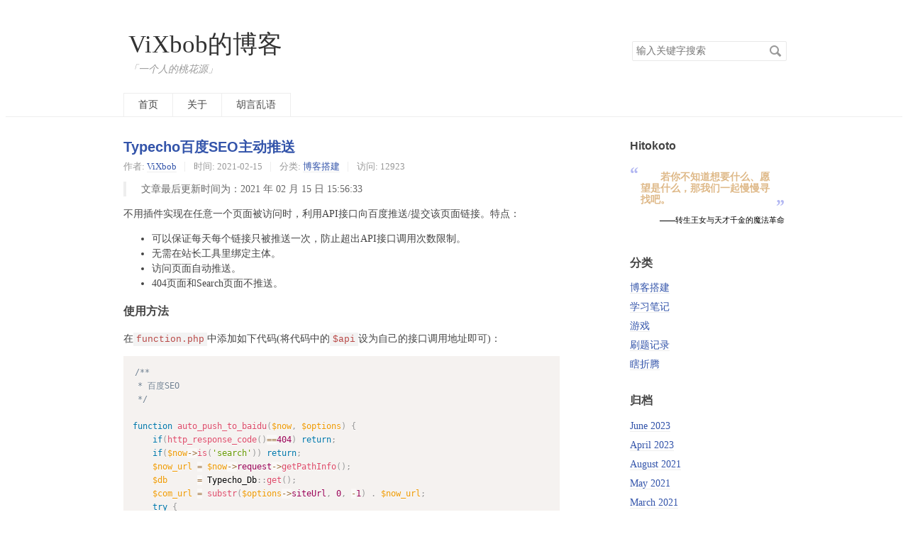

--- FILE ---
content_type: text/html; charset=UTF-8
request_url: http://vixbob.moe/10.html
body_size: 8283
content:
<!DOCTYPE HTML>
<html class="no-js">
<head>
    <meta charset="UTF-8">
    <meta http-equiv="X-UA-Compatible" content="IE=edge">
    <meta name="renderer" content="webkit">
    <meta name="viewport" content="width=device-width, initial-scale=1, maximum-scale=1">
    <title>Typecho百度SEO主动推送 - ViXbob的博客</title>

    <!-- 使用url函数转换相关路径 -->
    <link rel="stylesheet" href="https://vixbob.moe/usr/themes/default-vixbob/normalize.css">
    <link rel="stylesheet" href="https://vixbob.moe/usr/themes/default-vixbob/grid.css">
    <link rel="stylesheet" href="https://vixbob.moe/usr/themes/default-vixbob/style.css">
    <link rel="stylesheet" href="https://vixbob.moe/usr/themes/default-vixbob/flex.css">
    <link rel="stylesheet" href="https://vixbob.moe/usr/themes/default-vixbob/font-awesome/css/all.min.css">
    <script src="https://cdn.bootcdn.net/ajax/libs/jquery/3.5.1/jquery.min.js"></script>
        <link rel="stylesheet" href="https://cdn.jsdelivr.net/npm/katex@0.12.0/dist/katex.min.css" integrity="sha384-AfEj0r4/OFrOo5t7NnNe46zW/tFgW6x/bCJG8FqQCEo3+Aro6EYUG4+cU+KJWu/X" crossorigin="anonymous">
    <script defer src="https://cdn.jsdelivr.net/npm/katex@0.12.0/dist/katex.min.js" integrity="sha384-g7c+Jr9ZivxKLnZTDUhnkOnsh30B4H0rpLUpJ4jAIKs4fnJI+sEnkvrMWph2EDg4" crossorigin="anonymous"></script>
    <script defer src="https://cdn.jsdelivr.net/npm/katex@0.12.0/dist/contrib/auto-render.min.js" integrity="sha384-mll67QQFJfxn0IYznZYonOWZ644AWYC+Pt2cHqMaRhXVrursRwvLnLaebdGIlYNa" crossorigin="anonymous"></script>
    <script>
        document.addEventListener("DOMContentLoaded", function() {
            renderMathInElement(document.body, {
                delimiters:[
                    {left: "$$", right: "$$", display: true},
                    {left: "$", right: "$", display: false},
                    {left: "\\(", right: "\\)", display: false},
                    {left: "\\[", right: "\\]", display: true}
                ]
            });
        });
    </script>
    <!-- Global site tag (gtag.js) - Google Analytics -->
    <script async src="https://www.googletagmanager.com/gtag/js?id=G-3BHC0DNDP3"></script>
    <script>
      window.dataLayer = window.dataLayer || [];
      function gtag(){dataLayer.push(arguments);}
      gtag('js', new Date());
    
      gtag('config', 'G-3BHC0DNDP3');
    </script>
    
    <!--[if lt IE 9]>
    <script src="//cdnjscn.b0.upaiyun.com/libs/html5shiv/r29/html5.min.js"></script>
    <script src="//cdnjscn.b0.upaiyun.com/libs/respond.js/1.3.0/respond.min.js"></script>
    <![endif]-->

    <!-- 通过自有函数输出HTML头部信息 -->
    <meta name="description" content="不用插件实现在任意一个页面被访问时，利用API接口向百度推送/提交该页面链接。特点：可以保证每天每个链接只被推送一次，防止超出API接口调用次数限制。无需在站长工具里绑定主体。访问页面自动推送。..." />
<meta name="keywords" content="Typecho,百度SEO,博客优化" />
<meta name="generator" content="Typecho 1.1/17.10.30" />
<meta name="template" content="default-vixbob" />
<link rel="pingback" href="http://vixbob.moe/action/xmlrpc" />
<link rel="EditURI" type="application/rsd+xml" title="RSD" href="http://vixbob.moe/action/xmlrpc?rsd" />
<link rel="wlwmanifest" type="application/wlwmanifest+xml" href="http://vixbob.moe/action/xmlrpc?wlw" />
<link rel="alternate" type="application/rss+xml" title="Typecho百度SEO主动推送 &raquo; ViXbob的博客 &raquo; RSS 2.0" href="http://vixbob.moe/feed/10.html" />
<link rel="alternate" type="application/rdf+xml" title="Typecho百度SEO主动推送 &raquo; ViXbob的博客 &raquo; RSS 1.0" href="http://vixbob.moe/feed/rss/10.html" />
<link rel="alternate" type="application/atom+xml" title="Typecho百度SEO主动推送 &raquo; ViXbob的博客 &raquo; ATOM 1.0" href="http://vixbob.moe/feed/atom/10.html" />
<script type="text/javascript">
(function () {
    window.TypechoComment = {
        dom : function (id) {
            return document.getElementById(id);
        },
    
        create : function (tag, attr) {
            var el = document.createElement(tag);
        
            for (var key in attr) {
                el.setAttribute(key, attr[key]);
            }
        
            return el;
        },

        reply : function (cid, coid) {
            var comment = this.dom(cid), parent = comment.parentNode,
                response = this.dom('respond-post-10'), input = this.dom('comment-parent'),
                form = 'form' == response.tagName ? response : response.getElementsByTagName('form')[0],
                textarea = response.getElementsByTagName('textarea')[0];

            if (null == input) {
                input = this.create('input', {
                    'type' : 'hidden',
                    'name' : 'parent',
                    'id'   : 'comment-parent'
                });

                form.appendChild(input);
            }

            input.setAttribute('value', coid);

            if (null == this.dom('comment-form-place-holder')) {
                var holder = this.create('div', {
                    'id' : 'comment-form-place-holder'
                });

                response.parentNode.insertBefore(holder, response);
            }

            comment.appendChild(response);
            this.dom('cancel-comment-reply-link').style.display = '';

            if (null != textarea && 'text' == textarea.name) {
                textarea.focus();
            }

            return false;
        },

        cancelReply : function () {
            var response = this.dom('respond-post-10'),
            holder = this.dom('comment-form-place-holder'), input = this.dom('comment-parent');

            if (null != input) {
                input.parentNode.removeChild(input);
            }

            if (null == holder) {
                return true;
            }

            this.dom('cancel-comment-reply-link').style.display = 'none';
            holder.parentNode.insertBefore(response, holder);
            return false;
        }
    };
})();
</script>
<script type="text/javascript">
(function () {
    var event = document.addEventListener ? {
        add: 'addEventListener',
        triggers: ['scroll', 'mousemove', 'keyup', 'touchstart'],
        load: 'DOMContentLoaded'
    } : {
        add: 'attachEvent',
        triggers: ['onfocus', 'onmousemove', 'onkeyup', 'ontouchstart'],
        load: 'onload'
    }, added = false;

    document[event.add](event.load, function () {
        var r = document.getElementById('respond-post-10'),
            input = document.createElement('input');
        input.type = 'hidden';
        input.name = '_';
        input.value = (function () {
    var _qhf0 = /* 'pXj'//'pXj' */''+'7b7'//'h'
+//'o7N'
'2'+//'7uU'
'7uU'+//'rld'
'282'+//'G'
'f'+'fe6'//'kjF'
+//'N7f'
'1'+//'MrT'
'd8'+''///*'6'*/'6'
+/* '7'//'7' */''+//'Yg'
'Yg'+'d'//'lH'
+'846'//'FA'
+'f'//'x'
+//'f6'
'f6'+//'5'
'5'+'vk'//'vk'
+//'G'
'a'+//'D8'
'1'+//'Y'
'99'+//'vwV'
'4'+'8'//'Zr5'
+//'S'
'1'+//'6'
'8be'+'4c'//'q5y'
+//'EF5'
'2', _aPT6c = [[4,7],[14,16],[19,21],[19,20],[19,21]];
    
    for (var i = 0; i < _aPT6c.length; i ++) {
        _qhf0 = _qhf0.substring(0, _aPT6c[i][0]) + _qhf0.substring(_aPT6c[i][1]);
    }

    return _qhf0;
})();

        if (null != r) {
            var forms = r.getElementsByTagName('form');
            if (forms.length > 0) {
                function append() {
                    if (!added) {
                        forms[0].appendChild(input);
                        added = true;
                    }
                }
            
                for (var i = 0; i < event.triggers.length; i ++) {
                    var trigger = event.triggers[i];
                    document[event.add](trigger, append);
                    window[event.add](trigger, append);
                }
            }
        }
    });
})();
</script><link rel="stylesheet" type="text/css" href="http://vixbob.moe/usr/plugins/CodePrettify/static/styles/default.css" /></head>
<body>
<!--[if lt IE 8]>
    <div class="browsehappy" role="dialog">当前网页 <strong>不支持</strong> 你正在使用的浏览器. 为了正常的访问, 请 <a href="http://browsehappy.com/">升级你的浏览器</a>.</div>
<![endif]-->

<header id="header-1" class="clearfix">
    <div class="box">
        <div class="row-11 container">
            <div class="row-1 row">
                <div class="gcol-mb-12 gcol-9 be-in-center">
                    <div class="">
                                                    <a id="logo" href="https://vixbob.moe/">ViXbob的博客</a>
                            <p class="description">「一个人的桃花源」</p>
                                            </div>
                </div>
                <div class="gcol-3 row">
                    <div class="site-search kit-hidden-tb">
                        <form id="search" method="post" action="https://vixbob.moe/" role="search">
                            <label for="s" class="sr-only">搜索关键字</label>
                            <input type="text" id="s" name="s" class="text" placeholder="输入关键字搜索" />
                            <button type="submit" class="submit">搜索</button>
                        </form>
                    </div>
                </div>
            </div>
            <div class="row-2 row">
                <div class="item gcol-mb-12">
                    <nav id="nav-menu" class="clearfix" role="navigation">
                        <a href="https://vixbob.moe/">首页</a>
                                                                        <a href="http://vixbob.moe/about.html" title="关于">关于</a>
                                                <a href="http://vixbob.moe/bullshit.html" title="胡言乱语">胡言乱语</a>
                                            </nav>
                </div>
            </div>
        </div>
        <div class="row-11" id="split-line"></div>
<div class="row-2 container">
	<div class="row-2 row">
        <div class="gcol-mb-12 gcol-8" id="main" role="main">
            <article class="post" itemscope itemtype="http://schema.org/BlogPosting">
                <h1 class="post-title" itemprop="name headline"><a itemprop="url" href="http://vixbob.moe/10.html">Typecho百度SEO主动推送</a></h1>
                <ul class="post-meta">
                    <li itemprop="author" itemscope itemtype="http://schema.org/Person">作者: <a itemprop="name" href="http://vixbob.moe/author/1/" rel="author">ViXbob</a></li>
                    <li>时间: <time datetime="2021-02-15T15:36:00+08:00" itemprop="datePublished">2021-02-15</time></li>
                    <li>分类: <a href="http://vixbob.moe/blog_enhancement/">博客搭建</a></li>
                    <li>访问: 12923</li>
                </ul>
                <div class="post-content" itemprop="articleBody">
                    <blockquote><p>文章最后更新时间为：2021 年 02 月 15 日 15:56:33</p></blockquote>
                    <p>不用插件实现在任意一个页面被访问时，利用API接口向百度推送/提交该页面链接。特点：</p><ul><li>可以保证每天每个链接只被推送一次，防止超出API接口调用次数限制。</li><li>无需在站长工具里绑定主体。</li><li>访问页面自动推送。</li><li>404页面和Search页面不推送。</li></ul><!--more--><h3>使用方法</h3><p>在<code>function.php</code>中添加如下代码(将代码中的<code>$api</code>设为自己的接口调用地址即可)：</p><pre><code class="lang-php">/**
 * 百度SEO
 */

function auto_push_to_baidu($now, $options) {
    if(http_response_code()==404) return;
    if($now-&gt;is('search')) return;
    $now_url = $now-&gt;request-&gt;getPathInfo();
    $db      = Typecho_Db::get();
    $com_url = substr($options-&gt;siteUrl, 0, -1) . $now_url;
    try {
        $all = $db-&gt;fetchAll($db-&gt;select()-&gt;from('table.seo'));
    } catch (Exception $e) {
        $db-&gt;query('CREATE TABLE `test`.`typecho_seo` ( `seo_date` DATE NULL DEFAULT NULL , `website_url` VARCHAR(200) NULL DEFAULT NULL ) ENGINE = InnoDB;');
    }
    date_default_timezone_set(&quot;PRC&quot;);
    $insert  = $db-&gt;insert('table.seo')-&gt;rows(array('website_url' =&gt; $now_url, 'seo_date' =&gt; date('Y-m-d')));
    $row = $db-&gt;fetchRow($db-&gt;select()-&gt;from('table.seo')-&gt;where('website_url = ?', $now_url));
    $urls = array($com_url);
    $api = 'http://data.zz.baidu.com/urls?site=https://vixbob.moe&amp;token=6v2Q4aB3CF2HNOhM';
      // 需替换为自己的接口调用地址
    $ch = curl_init();
    $options =  array(
        CURLOPT_URL =&gt; $api,
        CURLOPT_POST =&gt; true,
        CURLOPT_RETURNTRANSFER =&gt; true,
        CURLOPT_POSTFIELDS =&gt; implode(&quot;\n&quot;, $urls),
        CURLOPT_HTTPHEADER =&gt; array('Content-Type: text/plain'),
    );
    curl_setopt_array($ch, $options);
    if(count($row) == 0) {
        $db-&gt;query($insert);
        $result = curl_exec($ch);
    } else if($row['seo_date'] != date('Y-m-d')) {
        $result = curl_exec($ch);
        $db-&gt;query($db-&gt;update('table.seo')-&gt;rows(array('seo_date' =&gt; date('Y-m-d')))-&gt;where('website_url = ?', $now_url));
    }
}</code></pre><p>并在<code>footer.php</code>或者<code>hearder.php</code>中合适的<strong>位置添加</strong>如下代码：</p><blockquote><p><code>&lt;?php auto_push_to_baidu($this, $this-&gt;options); ?&gt;</code></p></blockquote><p>例如在<code>footer.php</code>中添加代码：</p><p><img src="https://vixbob.moe/usr/uploads/2021/02/4124030324.jpg" style="zoom:50%;" /></p><p>接口调用地址如图：</p><p><img src="https://vixbob.moe/usr/uploads/2021/02/1914543392.png" style="zoom:50%;" /></p><h3>实现方法</h3><p>利用<code>$this-&gt;options-&gt;siteUrl</code>获取站点链接，<code>$this-&gt;request-&gt;getPathInfo()</code>获取链接后缀并作为网页唯一标识。</p><p>在数据库中记录每个页面的最后推送时间，如果和当前时间不同则推送，否则表明已经推送过了。</p><h3>一些问题</h3><p>当我直接将<code>$this</code>传入函数后，<code>$this-&gt;options</code>会变成<code>NULL</code>，也就是说在<code>auto_push_to_baidu</code>里<code>$now-&gt;options-&gt;siteUrl</code>无法访问。但是将<code>$this-&gt;options</code>作为参数传递则可以访问<code>$siteUrl</code>。目前原因不明。求助PHP神仙。</p>                </div>
                <p itemprop="keywords" class="tags">标签: <a href="http://vixbob.moe/tag/Typecho/">Typecho</a>, <a href="http://vixbob.moe/tag/%E7%99%BE%E5%BA%A6SEO/">百度SEO</a>, <a href="http://vixbob.moe/tag/%E5%8D%9A%E5%AE%A2%E4%BC%98%E5%8C%96/">博客优化</a></p>
            </article>

            <div id="comments">
        	<h3>已有 2 条评论</h3>
    
    <ol class="comment-list"><li itemscope itemtype="http://schema.org/UserComments" id="comment-34" class="comment-body comment-parent comment-odd">
    <div class="comment-author" itemprop="creator" itemscope itemtype="http://schema.org/Person">
        <span itemprop="image"></span>
        <cite class="fn" itemprop="name"><a href="https://www.lipuu.top" rel="external nofollow">三黃</a></cite>
    </div>
    <div class="comment-meta">
        <a href="http://vixbob.moe/10.html#comment-34"><time itemprop="commentTime" datetime="2022-12-18T13:53:43+08:00">December 18th, 2022 at 01:53 pm</time></a>
            </div>
    <div class="comment-content" itemprop="commentText">
    <p>現在好像會顯示DatabaseQueryErro<br>不知道是甚麼原因</p>    </div>
    <div class="comment-reply">
        <a href="http://vixbob.moe/10.html?replyTo=34#respond-post-10" rel="nofollow" onclick="return TypechoComment.reply('comment-34', 34);">回复</a>    </div>
        <div class="comment-children" itemprop="discusses">
        <ol class="comment-list"><li itemscope itemtype="http://schema.org/UserComments" id="comment-41" class="comment-body comment-child comment-level-odd comment-odd">
    <div class="comment-author" itemprop="creator" itemscope itemtype="http://schema.org/Person">
        <span itemprop="image"></span>
        <cite class="fn" itemprop="name"><a href="https://mxr612.top/" rel="external nofollow">mxr612</a></cite>
    </div>
    <div class="comment-meta">
        <a href="http://vixbob.moe/10.html#comment-41"><time itemprop="commentTime" datetime="2024-07-18T12:41:32+08:00">July 18th, 2024 at 12:41 pm</time></a>
            </div>
    <div class="comment-content" itemprop="commentText">
    <p>+1，求大大救救///</p>    </div>
    <div class="comment-reply">
        <a href="http://vixbob.moe/10.html?replyTo=41#respond-post-10" rel="nofollow" onclick="return TypechoComment.reply('comment-41', 41);">回复</a>    </div>
    </li>
</ol>    </div>
    </li>
</ol>
        
    
        <div id="respond-post-10" class="respond">
        <div class="cancel-comment-reply">
        <a id="cancel-comment-reply-link" href="http://vixbob.moe/10.html#respond-post-10" rel="nofollow" style="display:none" onclick="return TypechoComment.cancelReply();">取消回复</a>        </div>
    
    	<h3 id="response">添加新评论</h3>
    	<form method="post" action="http://vixbob.moe/10.html/comment" id="comment-form" role="form">
                		<p>
                <label for="author" class="required">称呼</label>
    			<input type="text" name="author" id="author" class="text" value="" required />
    		</p>
    		<p>
                <label for="mail" class="required">Email</label>
    			<input type="email" name="mail" id="mail" class="text" value="" required />
    		</p>
    		<p>
                <label for="url">网站</label>
    			<input type="url" name="url" id="url" class="text" placeholder="http://" value="" />
    		</p>
                		<p>
                <label for="textarea" class="required">内容</label>
                <textarea rows="8" cols="50" name="text" id="textarea" class="textarea" required ></textarea>
            </p>
    		<p>
                <button type="submit" class="submit">提交评论</button>
            </p>
    	</form>
    </div>
    </div>

            <ul class="post-near">
                <li>上一篇: <a href="http://vixbob.moe/7.html" title="WC2021题解">WC2021题解</a></li>
                <li>下一篇: <a href="http://vixbob.moe/14.html" title="宝塔面板绑定域名后无法访问的解决方法">宝塔面板绑定域名后无法访问的解决方法</a></li>
            </ul>
        </div><!-- end #main-->



                <div class="gcol-mb-12 gcol-offset-1 gcol-3 kit-hidden-tb">
					<div class="" id = "secondary">
                        <section class="widget">
<div>
      <div>
        <h3 class="widget-title">Hitokoto</h3>
        <div style="display: table-cell;vertical-align: top; color:#B2B7F2;font-size:24px;font-family:'Times New Roman',serif;font-weight:bold;text-align:left;">“</div>
        <div style="display: table-cell;text-align: left; vertical-align: middle; text-indent: 2em; padding: 0.8em 0.2em 1em 0.2em"><b><span style="color:burlywood;"><span id="hitokoto-content"></span></span></b></div>
        <div style="display: table-cell; vertical-align: bottom; color:#B2B7F2;font-size:24px;font-family:'Times New Roman',serif;font-weight:bold;text-align:left;">”</div>
        <div style="text-align: right; font-size: 0.8em; color: black;" id="hitokoto-from"></div>
        <div style="height: 15px"></div>
      </div>
<script>
  fetch('https://v1.hitokoto.cn/?c=a&c=b&c=c')
    .then(function (res){
      return res.json();
    })
    .then(function (data) {
      var hitokoto = document.getElementById('hitokoto-content');
      hitokoto.innerText = data.hitokoto;
      hitokoto = document.getElementById('hitokoto-from');
      hitokoto.innerText = '——' + data.from;
    })
    .catch(function (err) {
      console.error(err);
    })
</script>
</div>

                        </section>
                                                
                        
                        
                                                <section class="widget">
                            <h3 class="widget-title">分类</h3>
                            <ul class="widget-list"><li class="category-level-0 category-parent"><a href="http://vixbob.moe/blog_enhancement/">博客搭建</a></li><li class="category-level-0 category-parent"><a href="http://vixbob.moe/study_note/">学习笔记</a></li><li class="category-level-0 category-parent"><a href="http://vixbob.moe/play_game/">游戏</a></li><li class="category-level-0 category-parent"><a href="http://vixbob.moe/practice/">刷题记录</a></li><li class="category-level-0 category-parent"><a href="http://vixbob.moe/toss_about/">瞎折腾</a></li></ul>                        </section>
                        
                                                <section class="widget">
                            <h3 class="widget-title">归档</h3>
                            <ul class="widget-list">
                                <li><a href="http://vixbob.moe/2023/06/">June 2023</a></li><li><a href="http://vixbob.moe/2023/04/">April 2023</a></li><li><a href="http://vixbob.moe/2021/08/">August 2021</a></li><li><a href="http://vixbob.moe/2021/05/">May 2021</a></li><li><a href="http://vixbob.moe/2021/03/">March 2021</a></li><li><a href="http://vixbob.moe/2021/02/">February 2021</a></li><li><a href="http://vixbob.moe/2021/01/">January 2021</a></li><li><a href="http://vixbob.moe/2019/05/">May 2019</a></li>                            </ul>
                        </section>
                                                
                        <section class="widget">
                            <h3 class="widget-title">友情链接</h3>
                            <ul class="widget-list">
                                <li><a href="https://edgration.github.io/" target="_blank">Edgration</a> | 曾经的好友</li>
                                <li><a href="https://zhongyic00.github.io/" target="_blank">ZhYic</a> | 拽爷</li>
                                <li><a href="https://ksmeow.moe/" target="_blank">KSkun</a> | KS!</li>
                                <li><a href="https://xehoth.cc/" target="_blank">xehoth</a> | 学长 & 队友</li>
                                <li><a href="http://www.hekai.site/" target="_blank">He Kai</a> | 队友 & 神仙</li>
                                <li><a href="https://kr2.moe/" target="_blank">Traceback</a> | 同学 & Bgmer</li>
                                <li><a href="https://dimensiontripper.github.io/" target="_blank">Wepdekr</a></li>
                                <li><a href="https://aokiumi.github.io/" target="_blank">Aoki_Umi</a></li>
                                <li><a href="http://www.wjyyy.top/" target="_blank">wjyyy</a></li>
                                <li><a href="https://nicebowl.fun/" target="_blank">NiceBowl</a></li>
                                <li><a href="https://butterflydew.github.io/" target="_blank">Dew</a></li>
                                <li><a href="https://www.xht37.com/" target="_blank">xht37</a></li>
                                <li><a href="https://www.makedream.site/" target="_blank">Elissa</a></li>
                            </ul>
                        </section>

                                                <section class="widget">
                            <h3 class="widget-title">其它</h3>
                            <ul class="widget-list">
                                                                    <li class="last"><a href="http://vixbob.moe/admin/login.php">登录</a></li>
                                                                <li><a href="http://vixbob.moe/feed/">文章 RSS</a></li>
                                <!-- <li><a href="http://vixbob.moe/feed/comments/">评论 RSS</a></li> -->
                                <!-- <li><a href="http://www.typecho.org">Typecho</a></li> -->
                            </ul>
                        </section>
                        					</div>
                </div>
            </div>
    </div>
                



	</div>
</header>

<footer id="footer" role="contentinfo">
    &copy; 2026 <a href="https://vixbob.moe/">ViXbob的博客</a>.
    由 <a href="http://www.typecho.org">Typecho</a> 强力驱动.
        </br>
    <i class="fas fa-eye">Views: 795243</i>
</footer><!-- end #footer -->

<script type="text/javascript" src="http://vixbob.moe/usr/plugins/CodePrettify/static/clipboard.min.js"></script>
<script type="text/javascript" src="http://vixbob.moe/usr/plugins/CodePrettify/static/prism.js"></script>
</body>
</html>


--- FILE ---
content_type: text/css
request_url: https://vixbob.moe/usr/themes/default-vixbob/grid.css
body_size: 1284
content:
.container, .row [class*="gcol-"] {
    -webkit-box-sizing: border-box;
    -moz-box-sizing: border-box;
    box-sizing: border-box;
}

.container {
    margin-left: auto;
    margin-right: auto;
    padding-left: 10px;
    padding-right: 10px;
}

.row {
    margin-right: -10px;
    margin-left: -10px;
}

.row [class*="gcol-"] {
    min-height: 1px;
    padding-right: 10px;
    padding-left: 10px;
}

.row [class*="-push-"], .row [class*="-pull-"] {
    position: relative;
}

.gcol-mb-1 {
    width: 8.33333%;
}

.gcol-mb-2 {
    width: 16.66667%;
}

.gcol-mb-3 {
    width: 25%;
}

.gcol-mb-4 {
    width: 33.33333%;
}

.gcol-mb-5 {
    width: 41.66667%;
}

.gcol-mb-6 {
    width: 50%;
}

.gcol-mb-7 {
    width: 58.33333%;
}

.gcol-mb-8 {
    width: 66.66667%;
}

.gcol-mb-9 {
    width: 75%;
}

.gcol-mb-10 {
    width: 83.33333%;
}

.gcol-mb-11 {
    width: 91.66667%;
}

.gcol-mb-12 {
    width: 100%;
}

@media(min-width:768px) {
    .container {
        max-width: 728px;
    }
    .gcol-tb-1 {
        width: 8.33333%;
    }
    .gcol-tb-2 {
        width: 16.66667%;
    }
    .gcol-tb-3 {
        width: 25%;
    }
    .gcol-tb-4 {
        width: 33.33333%;
    }
    .gcol-tb-5 {
        width: 41.66667%;
    }
    .gcol-tb-6 {
        width: 50%;
    }
    .gcol-tb-7 {
        width: 58.33333%;
    }
    .gcol-tb-8 {
        width: 66.66667%;
    }
    .gcol-tb-9 {
        width: 75%;
    }
    .gcol-tb-10 {
        width: 83.33333%;
    }
    .gcol-tb-11 {
        width: 91.66667%;
    }
    .gcol-tb-12 {
        width: 100%;
    }
    .gcol-tb-offset-0 {
        margin-left: 0;
    }
    .gcol-tb-offset-1 {
        margin-left: 8.33333%;
    }
    .gcol-tb-offset-2 {
        margin-left: 16.66667%;
    }
    .gcol-tb-offset-3 {
        margin-left: 25%;
    }
    .gcol-tb-offset-4 {
        margin-left: 33.33333%;
    }
    .gcol-tb-offset-5 {
        margin-left: 41.66667%;
    }
    .gcol-tb-offset-6 {
        margin-left: 50%;
    }
    .gcol-tb-offset-7 {
        margin-left: 58.33333%;
    }
    .gcol-tb-offset-8 {
        margin-left: 66.66667%;
    }
    .gcol-tb-offset-9 {
        margin-left: 75%;
    }
    .gcol-tb-offset-10 {
        margin-left: 83.33333%;
    }
    .gcol-tb-offset-11 {
        margin-left: 91.66667%;
    }
    .gcol-tb-offset-12 {
        margin-left: 100%;
    }
    .gcol-tb-pull-0 {
        right: 0;
    }
    .gcol-tb-pull-1 {
        right: 8.33333%;
    }
    .gcol-tb-pull-2 {
        right: 16.66667%;
    }
    .gcol-tb-pull-3 {
        right: 25%;
    }
    .gcol-tb-pull-4 {
        right: 33.33333%;
    }
    .gcol-tb-pull-5 {
        right: 41.66667%;
    }
    .gcol-tb-pull-6 {
        right: 50%;
    }
    .gcol-tb-pull-7 {
        right: 58.33333%;
    }
    .gcol-tb-pull-8 {
        right: 66.66667%;
    }
    .gcol-tb-pull-9 {
        right: 75%;
    }
    .gcol-tb-pull-10 {
        right: 83.33333%;
    }
    .gcol-tb-pull-11 {
        right: 91.66667%;
    }
    .gcol-tb-pull-12 {
        right: 100%;
    }
    .gcol-tb-push-0 {
        left: 0;
    }
    .gcol-tb-push-1 {
        left: 8.33333%;
    }
    .gcol-tb-push-2 {
        left: 16.66667%;
    }
    .gcol-tb-push-3 {
        left: 25%;
    }
    .gcol-tb-push-4 {
        left: 33.33333%;
    }
    .gcol-tb-push-5 {
        left: 41.66667%;
    }
    .gcol-tb-push-6 {
        left: 50%;
    }
    .gcol-tb-push-7 {
        left: 58.33333%;
    }
    .gcol-tb-push-8 {
        left: 66.66667%;
    }
    .gcol-tb-push-9 {
        left: 75%;
    }
    .gcol-tb-push-10 {
        left: 83.33333%;
    }
    .gcol-tb-push-11 {
        left: 91.66667%;
    }
    .gcol-tb-push-12 {
        left: 100%;
    }
}

@media(min-width:992px) {
    .container {
        max-width: 952px;
    }
    .gcol-1 {
        width: 8.33333%;
    }
    .gcol-2 {
        width: 16.66667%;
    }
    .gcol-3 {
        width: 25%;
    }
    .gcol-4 {
        width: 33.33333%;
    }
    .gcol-5 {
        width: 41.66667%;
    }
    .gcol-6 {
        width: 50%;
    }
    .gcol-7 {
        width: 58.33333%;
    }
    .gcol-8 {
        width: 66.66667%;
    }
    .gcol-9 {
        width: 75%;
    }
    .gcol-10 {
        width: 83.33333%;
    }
    .gcol-11 {
        width: 91.66667%;
    }
    .gcol-12 {
        width: 100%;
    }
    .gcol-offset-0 {
        margin-left: 0;
    }
    .gcol-offset-1 {
        margin-left: 8.33333%;
    }
    .gcol-offset-2 {
        margin-left: 16.66667%;
    }
    .gcol-offset-3 {
        margin-left: 25%;
    }
    .gcol-offset-4 {
        margin-left: 33.33333%;
    }
    .gcol-offset-5 {
        margin-left: 41.66667%;
    }
    .gcol-offset-6 {
        margin-left: 50%;
    }
    .gcol-offset-7 {
        margin-left: 58.33333%;
    }
    .gcol-offset-8 {
        margin-left: 66.66667%;
    }
    .gcol-offset-9 {
        margin-left: 75%;
    }
    .gcol-offset-10 {
        margin-left: 83.33333%;
    }
    .gcol-offset-11 {
        margin-left: 91.66667%;
    }
    .gcol-offset-12 {
        margin-left: 100%;
    }
    .gcol-pull-0 {
        right: 0;
    }
    .gcol-pull-1 {
        right: 8.33333%;
    }
    .gcol-pull-2 {
        right: 16.66667%;
    }
    .gcol-pull-3 {
        right: 25%;
    }
    .gcol-pull-4 {
        right: 33.33333%;
    }
    .gcol-pull-5 {
        right: 41.66667%;
    }
    .gcol-pull-6 {
        right: 50%;
    }
    .gcol-pull-7 {
        right: 58.33333%;
    }
    .gcol-pull-8 {
        right: 66.66667%;
    }
    .gcol-pull-9 {
        right: 75%;
    }
    .gcol-pull-10 {
        right: 83.33333%;
    }
    .gcol-pull-11 {
        right: 91.66667%;
    }
    .gcol-pull-12 {
        right: 100%;
    }
    .gcol-push-0 {
        left: 0;
    }
    .gcol-push-1 {
        left: 8.33333%;
    }
    .gcol-push-2 {
        left: 16.66667%;
    }
    .gcol-push-3 {
        left: 25%;
    }
    .gcol-push-4 {
        left: 33.33333%;
    }
    .gcol-push-5 {
        left: 41.66667%;
    }
    .gcol-push-6 {
        left: 50%;
    }
    .gcol-push-7 {
        left: 58.33333%;
    }
    .gcol-push-8 {
        left: 66.66667%;
    }
    .gcol-push-9 {
        left: 75%;
    }
    .gcol-push-10 {
        left: 83.33333%;
    }
    .gcol-push-11 {
        left: 91.66667%;
    }
    .gcol-push-12 {
        left: 100%;
    }
}

@media(min-width:1200px) {
    .container {
        max-width: 1160px;
    }
    .gcol-wd-1 {
        width: 8.33333%;
    }
    .gcol-wd-2 {
        width: 16.66667%;
    }
    .gcol-wd-3 {
        width: 25%;
    }
    .gcol-wd-4 {
        width: 33.33333%;
    }
    .gcol-wd-5 {
        width: 41.66667%;
    }
    .gcol-wd-6 {
        width: 50%;
    }
    .gcol-wd-7 {
        width: 58.33333%;
    }
    .gcol-wd-8 {
        width: 66.66667%;
    }
    .gcol-wd-9 {
        width: 75%;
    }
    .gcol-wd-10 {
        width: 83.33333%;
    }
    .gcol-wd-11 {
        width: 91.66667%;
    }
    .gcol-wd-12 {
        width: 100%;
    }
    .gcol-wd-offset-0 {
        margin-left: 0;
    }
    .gcol-wd-offset-1 {
        margin-left: 8.33333%;
    }
    .gcol-wd-offset-2 {
        margin-left: 16.66667%;
    }
    .gcol-wd-offset-3 {
        margin-left: 25%;
    }
    .gcol-wd-offset-4 {
        margin-left: 33.33333%;
    }
    .gcol-wd-offset-5 {
        margin-left: 41.66667%;
    }
    .gcol-wd-offset-6 {
        margin-left: 50%;
    }
    .gcol-wd-offset-7 {
        margin-left: 58.33333%;
    }
    .gcol-wd-offset-8 {
        margin-left: 66.66667%;
    }
    .gcol-wd-offset-9 {
        margin-left: 75%;
    }
    .gcol-wd-offset-10 {
        margin-left: 83.33333%;
    }
    .gcol-wd-offset-11 {
        margin-left: 91.66667%;
    }
    .gcol-wd-offset-12 {
        margin-left: 100%;
    }
    .gcol-wd-pull-0 {
        right: 0;
    }
    .gcol-wd-pull-1 {
        right: 8.33333%;
    }
    .gcol-wd-pull-2 {
        right: 16.66667%;
    }
    .gcol-wd-pull-3 {
        right: 25%;
    }
    .gcol-wd-pull-4 {
        right: 33.33333%;
    }
    .gcol-wd-pull-5 {
        right: 41.66667%;
    }
    .gcol-wd-pull-6 {
        right: 50%;
    }
    .gcol-wd-pull-7 {
        right: 58.33333%;
    }
    .gcol-wd-pull-8 {
        right: 66.66667%;
    }
    .gcol-wd-pull-9 {
        right: 75%;
    }
    .gcol-wd-pull-10 {
        right: 83.33333%;
    }
    .gcol-wd-pull-11 {
        right: 91.66667%;
    }
    .gcol-wd-pull-12 {
        right: 100%;
    }
    .gcol-wd-push-0 {
        left: 0;
    }
    .gcol-wd-push-1 {
        left: 8.33333%;
    }
    .gcol-wd-push-2 {
        left: 16.66667%;
    }
    .gcol-wd-push-3 {
        left: 25%;
    }
    .gcol-wd-push-4 {
        left: 33.33333%;
    }
    .gcol-wd-push-5 {
        left: 41.66667%;
    }
    .gcol-wd-push-6 {
        left: 50%;
    }
    .gcol-wd-push-7 {
        left: 58.33333%;
    }
    .gcol-wd-push-8 {
        left: 66.66667%;
    }
    .gcol-wd-push-9 {
        left: 75%;
    }
    .gcol-wd-push-10 {
        left: 83.33333%;
    }
    .gcol-wd-push-11 {
        left: 91.66667%;
    }
    .gcol-wd-push-12 {
        left: 100%;
    }
}

@media(max-width:767px) {
    .kit-hidden-mb {
        display: none;
    }
}

@media(max-width:991px) {
    .kit-hidden-tb {
        display: none;
    }
}

@media(max-width:1199px) {
    .kit-hidden {
        display: none;
    }
}

.clearfix, .row {
    zoom: 1;
}

.clearfix:before, .row:before, .clearfix:after, .row:after {
    content: " ";
    display: table;
}

.clearfix:after, .row:after {
    clear: both;
}

--- FILE ---
content_type: text/css
request_url: https://vixbob.moe/usr/themes/default-vixbob/flex.css
body_size: 737
content:
  .box {
    display: flex;
    flex-wrap: wrap;
  }

  .row-11{
    display:flex;
    flex-wrap: wrap;
    flex-basis: 100%;
    justify-content: flex-start;
  }

  .row-12{
    display:flex;
    flex-basis: 100%;
    justify-content: flex-start;
  }

  .row-1{
    flex-basis: 110%;
    display:flex;
    justify-content: space-between;
  }
  
  .row-2{
    display:flex;
    flex-basis: 110%;
    flex-direction: row;
    justify-content: center;
    overflow: hidden;
  }

  .item-1 {
      /* background-color: red; */
      width: 75%;
      flex-basis: 75%;
  }
  .item-2 {
      /* background-color: yellow; */
      width: 25%;
      flex-basis: 25%;
  }
  .item-3 {
    width: 66.666667%;
    flex-basis: 66.666667%;
  }

  .item {
    flex-basis: 100%;
  }

  #split-line {
    border-bottom: 1px solid #EEE;
  }

  #header-1 {
    padding-top: 35px;
  }